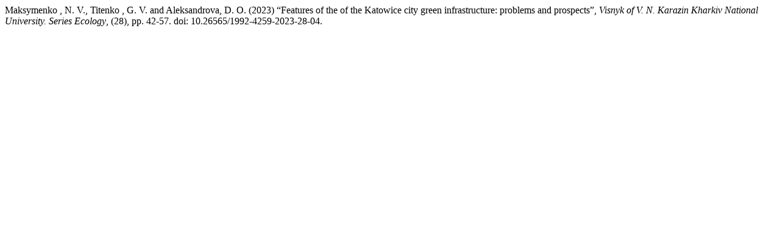

--- FILE ---
content_type: text/html; charset=UTF-8
request_url: https://periodicals.karazin.ua/ecology/citationstylelanguage/get/harvard-cite-them-right?submissionId=21946
body_size: 174
content:
<div class="csl-bib-body">
  <div class="csl-entry">Maksymenko , N. V., Titenko , G. V. and Aleksandrova, D. O. (2023) “Features of the of the Katowice city green infrastructure: problems and prospects”, <i>Visnyk of V. N. Karazin Kharkiv National University. Series Еcоlogy</i>, (28), pp. 42-57. doi: 10.26565/1992-4259-2023-28-04.</div>
</div>